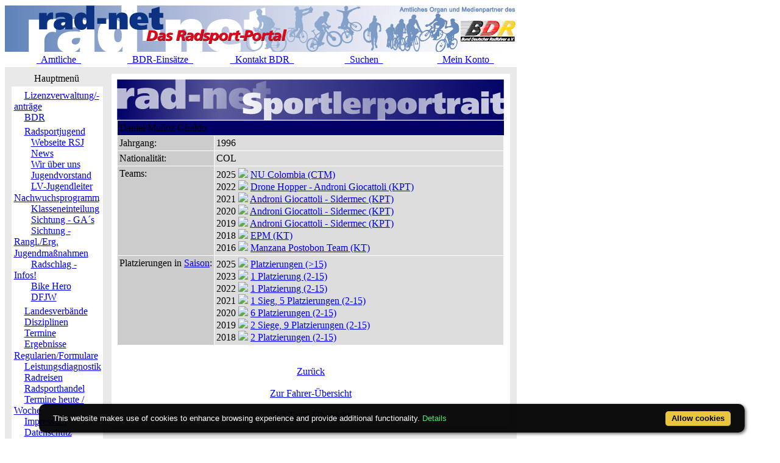

--- FILE ---
content_type: text/html; charset=ISO-8859-1
request_url: https://classic.rad-net.de/modules.php?name=Fahrerdetails&mid=220742&saisonrl=2020&saisonpl=2020&menuid=73
body_size: 5085
content:
<!DOCTYPE HTML PUBLIC "-//W3C//DTD HTML 4.01 Transitional//EN">
<html>
<head>
<title>rad-net.de | Radsport | Radrennen | Ergebnisse | Bundesliga | Breitensport | Hallenradsport | Mountainbike | Querfeldein | BMX | Trial | Einrad</title>
<META HTTP-EQUIV="Content-Type" CONTENT="text/html; charset=ISO-8859-1">
<META HTTP-EQUIV="EXPIRES" CONTENT="0">
<META NAME="RESOURCE-TYPE" CONTENT="DOCUMENT">
<META NAME="DISTRIBUTION" CONTENT="GLOBAL">
<META NAME="AUTHOR" CONTENT="">
<META NAME="COPYRIGHT" CONTENT="Copyright (c) 1996-2026 by ">
<META NAME="KEYWORDS" CONTENT="Bund Deutscher Radfahrer,BDR,Radsport,Radrennen,Strassenrennen,Straßenrennen,Fahrrad,Radsportreisen,Radsporttermine,Rundfahrten,UCI,Radsportverband,Rad-Bundesliga,Hallenradsport,Mountainbike,Querfeldein,BMX,Trial,Einrad,Radsportjugend">
<META NAME="DESCRIPTION" CONTENT="rad-net.de - Das Radsport-Portal">
<META NAME="ROBOTS" CONTENT="NOARCHIVE">
<META NAME="REVISIT-AFTER" CONTENT="1 DAYS">
<META NAME="RATING" CONTENT="GENERAL">
<script src="/msfunctions.js" type="text/javascript" language="javascript"></script>
<link REL="shortcut icon" HREF="/themes/radnet/images/favicon.ico" TYPE="image/x-icon">
<LINK REL="StyleSheet" HREF="/themes/radnet/style/style_ed1.css?ver=2024091900" TYPE="text/css">
<script type='text/javascript' src='/modules/Forums/overlib.js'></script>
<script type="text/javascript" src="/assets/cookie-bar/cookiebar-latest.min.js?theme=flying&tracking=1&thirdparty=1&noGeoIp=1&privacyPage=%2Fmodules.php%3Fname%3Dhtml%26f%3Ddatenschutz.htm%26menuid%3D216"></script><!-- Piwik -->
<script type="text/javascript">
  var _paq = _paq || [];
  /* tracker methods like "setCustomDimension" should be called before "trackPageView" */
  _paq.push(['trackPageView']);
  _paq.push(['enableLinkTracking']);
  (function() {
    var u="//statistics.rad-net.de/";
    _paq.push(['setTrackerUrl', u+'piwik.php']);
    _paq.push(['setSiteId', '1']);
    var d=document, g=d.createElement('script'), s=d.getElementsByTagName('script')[0];
    g.type='text/javascript'; g.async=true; g.defer=true; g.src=u+'piwik.js'; s.parentNode.insertBefore(g,s);
  })();
</script>
<!-- End Piwik Code -->


</head>

<body onLoad="if (top!=self && (typeof top.location.startsWith == 'undefined' || !top.location.startsWith('https://statistics.rad-net.de'))) top.location='https://www.rad-net.de/index.php';"><div id='overDiv' style='position:absolute; visibility:hidden; z-index: 1000;'></div>
<div id='4360844'></div>
<table border="0" id="rnmain" cellpadding="0" cellspacing="0" >
<tr><td width="100%">
<table border="0" cellpadding="0" id="rninner" cellspacing="0" width="840">
<tr><td width="100%">
<table border="0" cellpadding="0" cellspacing="0" width="840">
<tr><td width="100%" height="78" bgcolor="#FFFFFF">
<table border=0 width=100% cellpadding=0 cellspacing=0><tr><td align="center"><a href="https://www.rad-net.de"><img border="0" src="/html/images/banner_radnet3.jpg"></a></td></tr></table></td></tr>
<tr><td width="100%" height="19" valign="middle">
<table border=0 width=100% cellpadding=2 cellspacing=1 class="linkLeiste"><tr><td><td width="20%" align="center"><a href="/modules.php?name=Bekanntmachungen" class="toplink">&nbsp;&nbsp;Amtliche&nbsp;&nbsp;</a></td>
<td width="20%" align="center"><a href="/modules.php?name=BDRAktive" class="toplink">&nbsp;&nbsp;BDR-Einsätze&nbsp;&nbsp;</a></td>
<td width="20%" align="center"><a href="/modules.php?name=html&f=bdr/kontakt.htm" class="toplink">&nbsp;&nbsp;Kontakt BDR&nbsp;&nbsp;</a></td>
<td width="20%" align="center"><a href="/modules.php?name=radsearch" class="toplink">&nbsp;&nbsp;Suchen&nbsp;&nbsp;</a></td>
<td width="20%" align="center"><a href="/modules.php?name=Your_Account" class="toplink" name="tc_meinkonto">&nbsp;&nbsp;Mein Konto&nbsp;&nbsp;</a></td>
</tr></table>
</td></tr><tr><td width="100%" height="10" bgcolor="#E9E9E9">
</td></tr></table>
</td></tr><tr><td width="100%"><table width='100%' cellspacing='0' cellpadding='0' border='0'><tr><td bgcolor='#E9E9E9'>
</td></tr></table><table width="840" cellpadding="0" bgcolor="#E9E9E9" cellspacing="0" border="0">
<tr valign="top">
<td><img src="themes/radnet/images/pixel.gif" width="10" height="1" border="0" alt=""></td>
<td width="152" bgcolor="#E9E9E9" valign="top">
<table border="0" align="center" width="152" cellpadding="0" cellspacing="0"><tr><td align="center" height="17" class="boxtable">Hauptmenü&nbsp;</td></tr><tr><td><img src="themes/radnet/images/pixel.gif" width="100%" height="3"></td></tr></table>
<table border="0" cellpadding="1" cellspacing="1" width="152">
<tr><td width="152" bgcolor="#ffffff" style="text-align: center;">
<table align="center" bgcolor="#ffffff" width="143" border="0" cellspacing="0" cellpadding="0"><tr><td width="143" height="5"><img src="themes/radnet/images/no.gif" width="143" height="5" border="0"></td></tr>
<tr><td background="themes/radnet/images/menu_one.gif" width="143" height="15"><img src="themes/radnet/images/no.gif" width="17" height="1" border="0"><a href="https://lizenzen.rad-net.de/bdr/?menuid=423" class="menu1"><font class='menured'>Lizenzverwaltung/-anträge</font></a></td></tr>
<tr><td background="themes/radnet/images/menu_last.gif" width="143" height="16"><img src="themes/radnet/images/no.gif" width="17" height="1" border="0"><a href="http://www.bdr-online.org?menuid=43" class="menu1">BDR</a></td></tr>
<tr><td width="143" height="5"><img src="themes/radnet/images/no.gif" width="143" height="5" border="0"></td></tr>
<tr><td background="themes/radnet/images/menu_main.gif" width="143" height="16"><img src="themes/radnet/images/no.gif" width="17" height="1" border="0"><a href="/modules.php?name=Fahrerdetails&mid=220742&saisonrl=2020&saisonpl=2020&menuid=73" class="menu1">Radsportjugend</a></td></tr>
<tr><td background="themes/radnet/images/menu_sub2.gif" width="143" height="15"><img src="themes/radnet/images/no.gif" width="28" height="1" border="0"><a href="http://www.bdr-jugend.de?menuid=421" class="menu1">Webseite RSJ</a></td></tr>
<tr><td background="themes/radnet/images/menu_sub2.gif" width="143" height="15"><img src="themes/radnet/images/no.gif" width="28" height="1" border="0"><a href="modules.php?name=radnews&newskat=475&menuid=324" class="menu1">News</a></td></tr>
<tr><td background="themes/radnet/images/menu_sub2.gif" width="143" height="15"><img src="themes/radnet/images/no.gif" width="28" height="1" border="0"><a href="modules.php?name=html&f=disziplinen/radsportjugend/profil.htm&menuid=300" class="menu1">Wir über uns</a></td></tr>
<tr><td background="themes/radnet/images/menu_sub2.gif" width="143" height="15"><img src="themes/radnet/images/no.gif" width="28" height="1" border="0"><a href="modules.php?name=html&f=disziplinen/radsportjugend/jugendvorstand.htm&menuid=301" class="menu1">Jugendvorstand</a></td></tr>
<tr><td background="themes/radnet/images/menu_sub2.gif" width="143" height="15"><img src="themes/radnet/images/no.gif" width="28" height="1" border="0"><a href="modules.php?name=html&f=disziplinen/radsportjugend/jugendleiter.htm&menuid=302" class="menu1">LV-Jugendleiter</a></td></tr>
<tr><td background="themes/radnet/images/menu_sub2.gif" width="143" height="15"><img src="themes/radnet/images/no.gif" width="28" height="1" border="0"><a href="modules.php?name=html&f=disziplinen/radsportjugend/nachwuchsprogramm.htm&menuid=255" class="menu1">Nachwuchsprogramm</a></td></tr>
<tr><td background="themes/radnet/images/menu_sub2.gif" width="143" height="15"><img src="themes/radnet/images/no.gif" width="28" height="1" border="0"><a href="modules.php?name=html&f=disziplinen/kategorien.htm&menuid=193" class="menu1">Klasseneinteilung</a></td></tr>
<tr><td background="themes/radnet/images/menu_sub2.gif" width="143" height="15"><img src="themes/radnet/images/no.gif" width="28" height="1" border="0"><a href="modules.php?name=html&f=disziplinen/Radsportjugend/generalausschreibungen.htm&menuid=194" class="menu1">Sichtung - GA´s</a></td></tr>
<tr><td background="themes/radnet/images/menu_sub2.gif" width="143" height="15"><img src="themes/radnet/images/no.gif" width="28" height="1" border="0"><a href="modules.php?name=html&f=disziplinen/radsportjugend/sichtung.htm&menuid=284" class="menu1">Sichtung - Rangl./Erg.</a></td></tr>
<tr><td background="themes/radnet/images/menu_sub2.gif" width="143" height="15"><img src="themes/radnet/images/no.gif" width="28" height="1" border="0"><a href="modules.php?name=html&f=disziplinen/radsportjugend/aktivitaeten.htm&menuid=303" class="menu1">Jugendmaßnahmen</a></td></tr>
<tr><td background="themes/radnet/images/menu_sub2.gif" width="143" height="15"><img src="themes/radnet/images/no.gif" width="28" height="1" border="0"><a href="modules.php?name=html&f=disziplinen/radsportjugend/radschlag.htm&menuid=395" class="menu1">Radschlag - Infos!</a></td></tr>
<tr><td background="themes/radnet/images/menu_sub2.gif" width="143" height="15"><img src="themes/radnet/images/no.gif" width="28" height="1" border="0"><a href="http://www.bike-hero.de/?menuid=406" class="menu1">Bike Hero</a></td></tr>
<tr><td background="themes/radnet/images/menu_sub2_last.gif" width="143" height="16"><img src="themes/radnet/images/no.gif" width="28" height="1" border="0"><a href="http://www.rad-net.de/modules.php?name=html&f=disziplinen/radsportjugend/dfjw.htm&menuid=401" class="menu1">DFJW</a></td></tr>
<tr><td width="143" height="5"><img src="themes/radnet/images/no.gif" width="143" height="5" border="0"></td></tr>
<tr><td background="themes/radnet/images/menu_one.gif" width="143" height="15"><img src="themes/radnet/images/no.gif" width="17" height="1" border="0"><a href="modules.php?name=html&f=LV/index.htm&menuid=59" class="menu1">Landesverbände</a></td></tr>
<tr><td background="themes/radnet/images/menu_one.gif" width="143" height="15"><img src="themes/radnet/images/no.gif" width="17" height="1" border="0"><a href="/modules.php?name=Fahrerdetails&mid=220742&saisonrl=2020&saisonpl=2020&menuid=60" class="menu1">Disziplinen</a></td></tr>
<tr><td background="themes/radnet/images/menu_one.gif" width="143" height="15"><img src="themes/radnet/images/no.gif" width="17" height="1" border="0"><a href="/modules.php?name=Fahrerdetails&mid=220742&saisonrl=2020&saisonpl=2020&menuid=9" class="menu1">Termine</a></td></tr>
<tr><td background="themes/radnet/images/menu_one.gif" width="143" height="15"><img src="themes/radnet/images/no.gif" width="17" height="1" border="0"><a href="/modules.php?name=Fahrerdetails&mid=220742&saisonrl=2020&saisonpl=2020&menuid=407" class="menu1">Ergebnisse</a></td></tr>
<tr><td background="themes/radnet/images/menu_one.gif" width="143" height="15"><img src="themes/radnet/images/no.gif" width="17" height="1" border="0"><a href="/modules.php?name=Fahrerdetails&mid=220742&saisonrl=2020&saisonpl=2020&menuid=75" class="menu1">Regularien/Formulare</a></td></tr>
<tr><td background="themes/radnet/images/menu_one.gif" width="143" height="15"><img src="themes/radnet/images/no.gif" width="17" height="1" border="0"><a href="/modules.php?name=Fahrerdetails&mid=220742&saisonrl=2020&saisonpl=2020&menuid=87" class="menu1">Leistungsdiagnostik</a></td></tr>
<tr><td background="themes/radnet/images/menu_one.gif" width="143" height="15"><img src="themes/radnet/images/no.gif" width="17" height="1" border="0"><a href="http://radreisen.rad-net.de/?menuid=89" class="menu1">Radreisen</a></td></tr>
<tr><td background="themes/radnet/images/menu_one.gif" width="143" height="15"><img src="themes/radnet/images/no.gif" width="17" height="1" border="0"><a href="/modules.php?name=Fahrerdetails&mid=220742&saisonrl=2020&saisonpl=2020&menuid=88" class="menu1">Radsporthandel</a></td></tr>
<tr><td background="themes/radnet/images/menu_one.gif" width="143" height="15"><img src="themes/radnet/images/no.gif" width="17" height="1" border="0"><a href="/modules.php?name=Fahrerdetails&mid=220742&saisonrl=2020&saisonpl=2020&menuid=331" class="menu1">Termine heute / Woche</a></td></tr>
<tr><td background="themes/radnet/images/menu_one.gif" width="143" height="15"><img src="themes/radnet/images/no.gif" width="17" height="1" border="0"><a href="modules.php?name=html&f=copyright.htm&menuid=216" class="menu1">Impressum</a></td></tr>
<tr><td background="themes/radnet/images/menu_one.gif" width="143" height="15"><img src="themes/radnet/images/no.gif" width="17" height="1" border="0"><a href="https://www.rad-net.de/modules.php?name=html&f=datenschutz.htm&menuid=216&menuid=425" class="menu1">Datenschutz</a></td></tr>
<tr><td background="themes/radnet/images/menu_one.gif" width="143" height="15"><img src="themes/radnet/images/no.gif" width="17" height="1" border="0"><a href="html/feed.xml" class="menu1">RSS-Feed&nbsp;&nbsp;<img src="images/rss.png" border="0" style="margin-top: 2px;"></a></td></tr>
<tr><td background="themes/radnet/images/menu_one.gif" width="143" height="15"><img src="themes/radnet/images/no.gif" width="17" height="1" border="0"><a href="modules.php?name=Your_Account&menuid=24" class="menu1">Mein Konto</a></td></tr>
<tr><td background="themes/radnet/images/menu_last.gif" width="143" height="16"><img src="themes/radnet/images/no.gif" width="17" height="1" border="0"><a href="index.php?menuid=34" class="menu1">Home</a></td></tr>
<tr><td width="143" height="5"><img src="themes/radnet/images/no.gif" width="143" height="5" border="0"></td></tr>
</table></td></tr></table><br><table border="0" cellpadding="1" cellspacing="1" width="152">
<tr><td width="152" bgcolor="#ffffff" style="text-align: center;">
<p align="center">  
<a href="http://www.facebook.com/radnet.portal" target="_blank">
<img border="0" src="html/images/facebook5.png" alt="" longdesc="rad-net.de bei Facebook"></a></td></tr></table><br><table border="0" align="center" width="152" cellpadding="0" cellspacing="0"><tr><td align="center" height="17" class="boxtable">Hot Links&nbsp;</td></tr><tr><td><img src="themes/radnet/images/pixel.gif" width="100%" height="3"></td></tr></table>
<table border="0" cellpadding="1" cellspacing="1" width="152">
<tr><td width="152" bgcolor="#ffffff" style="text-align: center;">
<table align="center" bgcolor="#ffffff" width="143" border="0" cellspacing="0" cellpadding="0">
<tr><td align="center">
<a href="http://hallenradsport.rad-net.de/"><img src="html/images/hotlinks/hallenradsport.jpg" alt="rad-net Hallenradsportportal" border="0"></a><br>
<a href="http://breitensport.rad-net.de/"><img src="html/images/hotlinks/breitensport_v2.jpg" alt="Das rad-net Breitensport-Portal" border="0"></a><br>
<a href="http://breitensport.rad-net.de/breitensportkalender"><img src="html/images/hotlinks/breitensport2018.jpg" alt="Breitensport-Termine" border="0"></a><br>
<a href="https://www.rad-net.de/modules.php?name=Verein"><img src="html/images/hotlinks/vereine.jpg" alt="rad-net Vereinssuche" border="0"></a><br>
<a href="https://www.rad-net.de/modules.php?name=Ausschreibung&view=ascr_erg"><img src="html/images/hotlinks/ergebnisse_5.jpg" alt="Rennsportergebnisse" border="0"></a><br>
<a href="https://www.rad-net.de/modules.php?name=html&f=disziplinen/ranglisten/uebersicht19.htm"><img src="html/images/hotlinks/ranglisten5.jpg" alt="rad-net-Ranglisten" border="0"></a><br>
<a href="https://www.rad-net.de/modules.php?name=html&f=disziplinen/ranglisten/uebersicht-mtb.htm"><img src="html/images/hotlinks/mtb-rangliste.jpg" alt="MTB-Ranglisten powered by rad-net" border="0"></a><br>
<a href="https://www.rad-net.de/modules.php?name=Ausschreibung"><img src="html/images/hotlinks/ausschreibungen.jpg" alt="Wettkampfausschreibungen" border="0"></a><br>
<a href="https://www.rad-net.de/modules.php?name=Fahrerdetails" ><img src="html/images/hotlinks/sportlerportraits.jpg"  alt="rad-net Sportlerportraits" border="0"></a><br>
<a href="https://www.rad-net.de/modules.php?name=Team"><img src="html/images/hotlinks/teamportraits.jpg"  alt="rad-net Teamportraits" border="0"></a><br>
<a href="http://www.mtb-bundesliga.net"><img src="html/images/hotlinks/mtb-bl.jpg" alt="MTB-Bundesliga" border="0"></a><br>
<a href="http://www.rad-bundesliga.net"><img src="html/images/hotlinks/rad-bl_2.jpg" alt="Straßen-Rad-Bundesliga 2013" border="0"></a><br>
<a href="http://bmx.rad-net.de/"><img src="html/images/hotlinks/hotlink_bmx2.jpg" alt="BMX-Racing" border="0"></a><br>
<a href="https://www.rad-net.de/modules.php?name=html&f=bdr/meisterschaften/19-bdr/uebersicht.htm"><img src="html/images/hotlinks/meisterschaften.jpg" alt="Aktuelle Infos zu Deutschen Meisterschaften" border="0"></a><br>
<a href="http://www.bdr-ausbildung.de/"><img src="html/images/hotlinks/bdr-ausbildung.jpg" alt="BDR-Ausbildung" border="0"></a><br>
</td></tr>
</table></td></tr></table><br><table border="0" align="center" width="152" cellpadding="0" cellspacing="0"><tr><td align="center" height="17" class="boxtable">Wer ist online?&nbsp;</td></tr><tr><td><img src="themes/radnet/images/pixel.gif" width="100%" height="3"></td></tr></table>
<table border="0" cellpadding="1" cellspacing="1" width="152">
<tr><td width="152" bgcolor="#ffffff" style="text-align: center;">
<center><font class="content">Zur Zeit sind 3903 G&auml;ste und 4 Mitglied(er) online.<br><br>Sie sind ein anonymer Benutzer. Sie k&ouml;nnen sich <a href="modules.php?name=Your_Account">hier anmelden</a></font></center></td></tr></table><br><table border="0" align="center" width="152" cellpadding="0" cellspacing="0"><tr><td align="center" height="17" class="boxtable">Login&nbsp;</td></tr><tr><td><img src="themes/radnet/images/pixel.gif" width="100%" height="3"></td></tr></table>
<table border="0" cellpadding="1" cellspacing="1" width="152">
<tr><td width="152" bgcolor="#ffffff" style="text-align: center;">
<form action="modules.php?name=Your_Account" method="post"><center><font class="content"><b>Benutzername</b><br><input type="text" name="uname" size="10" maxlength="25"><br><b>Passwort</b><br><input type="password" name="pass" size="10" maxlength="20"><br><input type="hidden" name="op" value="login"><input type="submit" value="Login"></font></center></form><center><font class="content"><a href="modules.php?name=Your_Account&op=new_user">Registrieren / Info</a><br><br></font></center></td></tr></table><br></td><td><img src="themes/radnet/images/pixel.gif" width="10" height="1" border="0" alt=""></td><td width="100%">
<table class="table-fahrerdetails" width="100%" border="0" cellspacing="1" cellpadding="0" bgcolor="#E9E9E9"><tr><td>
<table width="100%" border="0" cellspacing="1" cellpadding="8" bgcolor="#ffffff"><tr><td>
<img class="radnet-theme-banner-img" src="html/images/banner_sportlerdatenblatt.jpg" border="0"><br><table width="100%" border="0" cellspacing="1" cellpadding="3" align="center"><tr valign="top" class="tr-colored-title" bgcolor="#000066">
<td align="left" colspan="3">
<font class="fname">Daniel Muñoz Giraldo</font></td>
</tr>
<tr valign="top">
<td width="25%" align="left" bgcolor="#cccccc"><font class="fdetails">Jahrgang:</font></td>
<td width="75%" align="left" bgcolor="#dddddd"><font class="fdetails">1996</font></td>
</tr>
<tr valign="top">
<td width="25%" align="left" bgcolor="#cccccc"><font class="fdetails">Nationalit&auml;t:</font></td>
<td width="75%" align="left" bgcolor="#dddddd"><font class="fdetails">COL</font></td>
</tr>
<tr valign="top">
<td width="25%" align="left" bgcolor="#cccccc"><font class="fdetails">Teams:</font></td>
<td width="75%" align="left" bgcolor="#dddddd"><font class="fdetails">2025 <img src="images/arrow.gif" border="0">&nbsp;<a href="/modules.php?name=Team&saison=2025&recid=4343">NU Colombia&nbsp;(CTM)</a><br>2022 <img src="images/arrow.gif" border="0">&nbsp;<a href="/modules.php?name=Team&saison=2022&recid=4035">Drone Hopper - Androni Giocattoli&nbsp;(KPT)</a><br>2021 <img src="images/arrow.gif" border="0">&nbsp;<a href="/modules.php?name=Team&saison=2021&recid=2934">Androni Giocattoli - Sidermec&nbsp;(KPT)</a><br>2020 <img src="images/arrow.gif" border="0">&nbsp;<a href="/modules.php?name=Team&saison=2020&recid=2934">Androni Giocattoli - Sidermec&nbsp;(KPT)</a><br>2019 <img src="images/arrow.gif" border="0">&nbsp;<a href="/modules.php?name=Team&saison=2019&recid=2934">Androni Giocattoli - Sidermec&nbsp;(KPT)</a><br>2018 <img src="images/arrow.gif" border="0">&nbsp;<a href="/modules.php?name=Team&saison=2018&recid=3123">EPM&nbsp;(KT)</a><br>2016 <img src="images/arrow.gif" border="0">&nbsp;<a href="/modules.php?name=Team&saison=2016&recid=3012">Manzana Postobon Team&nbsp;(KT)</a></font></td>
</tr>
<tr valign="top">
<td width="25%" align="left" bgcolor="#cccccc"><font class="fdetails">Platzierungen in <a href="#"  onMouseOver="return overlib('<table><tr><td><b>Strasse:</b></td><td>01.11.2025 - 31.10.2026</td></tr><tr><td><b>Bahn:</b></td><td>01.01.2026 - 31.12.2026</td></tr><tr><td><b>MTB:</b></td><td>01.01.2026 - 31.12.2026</td></tr><tr><td><b>Cross:</b></td><td>01.10.2025 - 28.02.2026</table>', CAPTION, 'rad-net Info: Saison 2026', STATUS, '#', LEFT, FGCOLOR, '#fcfcfc', BGCOLOR, '#0080C0', CAPCOLOR, '#ffffff', WIDTH, 250, BORDER, 3, CLOSETEXT, 'Close', CAPICON, 'images/forum/question.gif');"  onMouseOut="nd();" ><font class="fdetails">Saison</font></a>:</font></td>
<td width="75%" align="left" bgcolor="#dddddd"><font class="fdetails">2025 <img src="/images/arrow.gif" border="0">&nbsp;<a href="/modules.php?name=Fahrerdetails&mid=220742&saisonpl=2025&mode=pl" title="Platzierungen 2025 ansehen">Platzierungen (&gt;15)</a><br>2023 <img src="/images/arrow.gif" border="0">&nbsp;<a href="/modules.php?name=Fahrerdetails&mid=220742&saisonpl=2023&mode=pl" title="Platzierungen 2023 ansehen">1 Platzierung (2-15)</a><br>2022 <img src="/images/arrow.gif" border="0">&nbsp;<a href="/modules.php?name=Fahrerdetails&mid=220742&saisonpl=2022&mode=pl" title="Platzierungen 2022 ansehen">1 Platzierung (2-15)</a><br>2021 <img src="/images/arrow.gif" border="0">&nbsp;<a href="/modules.php?name=Fahrerdetails&mid=220742&saisonpl=2021&mode=pl" title="Platzierungen 2021 ansehen">1 Sieg, 5 Platzierungen (2-15)</a><br>2020 <img src="/images/arrow.gif" border="0">&nbsp;<a href="/modules.php?name=Fahrerdetails&mid=220742&saisonpl=2020&mode=pl" title="Platzierungen 2020 ansehen">6 Platzierungen (2-15)</a><br>2019 <img src="/images/arrow.gif" border="0">&nbsp;<a href="/modules.php?name=Fahrerdetails&mid=220742&saisonpl=2019&mode=pl" title="Platzierungen 2019 ansehen">2 Siege, 9 Platzierungen (2-15)</a><br>2018 <img src="/images/arrow.gif" border="0">&nbsp;<a href="/modules.php?name=Fahrerdetails&mid=220742&saisonpl=2018&mode=pl" title="Platzierungen 2018 ansehen">2 Platzierungen (2-15)</a></font></td>
</tr>
</table>
<br><p align="center"><a href="javascript:history.back()"><font class="detail">Zur&uuml;ck</font></a><br><br>
<a href="/modules.php?name=Fahrerdetails"><font class="detail">Zur Fahrer-&Uuml;bersicht</font></a><br><br>
<a href="/modules.php?name=Team"><font class="detail">Zur Team-&Uuml;bersicht</font></a>
</p>
</td></tr></table></td></tr></table>
<table width="100%"><tr><td align="right" valign="bottom"></td>
</tr></table><br></td><td colspan="2"><img src="themes/radnet/images/pixel.gif" width="10" height="1" border="0" alt=""><br><br></td></tr></table>
</tr><tr class="footmsg"><td><br><center><font class="footmsg">
Wir machen ausdrücklich darauf aufmerksam, das unsere Seiten urheberrechtlich geschützt sind und ausschließlich zur persönlichen Information des Nutzers dienen.
Jegliche Verwertung, Vervielfältigung, Weiterverbreitung oder Speicherung in Datenbanken unserer zur Verfügung gestellten Informationen sowie gewerbliche Nutzung sind untersagt bzw. benötigen eine schriftliche Genehmigung.<br>
<br>Erstellung der Seite: 0.051 Sekunden&nbsp;&nbsp;(radnet)<br>
</font>
</center></td></tr></table>
</td></tr></table><div id='4360846'></div>
<div class="clear"></div>

<!-- Overlay OK -->
<div id='4360843'></div>
<!-- Google Analytics --><script type="text/javascript">var _gaq = _gaq || [];  _gaq.push(['_setAccount', 'UA-17663566-1']);  _gaq.push(['_setDomainName', '.rad-net.de']);  _gaq.push(['_trackPageview']);  (function() {    var ga = document.createElement('script'); ga.type = 'text/javascript'; ga.async = true;    ga.src = ('https:' == document.location.protocol ? 'https://ssl' : 'http://www') + '.google-analytics.com/ga.js';    var s = document.getElementsByTagName('script')[0]; s.parentNode.insertBefore(ga, s);  })();</script><!-- End Google Analytics -->
</body>
</html>